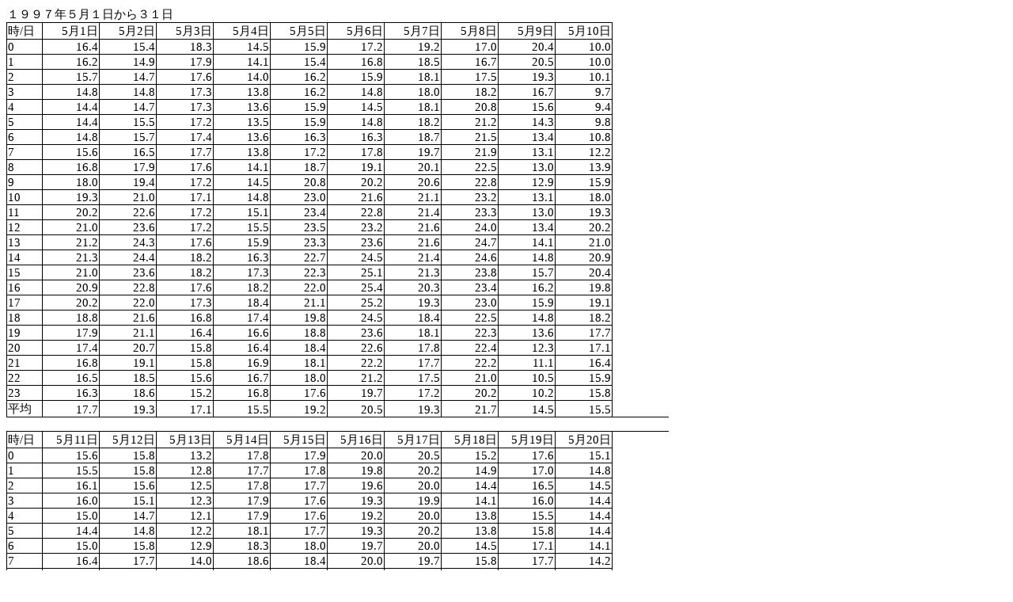

--- FILE ---
content_type: text/html
request_url: https://dappe.com/ondo/9705.htm
body_size: 91129
content:
<?xml version="1.0" encoding="Shift_JIS"?>
<!DOCTYPE HTML PUBLIC "-//W3C//DTD HTML 4.0 Transitional//EN">
<html xmlns:o="urn:schemas-microsoft-com:office:office"
xmlns:x="urn:schemas-microsoft-com:office:excel"
xmlns="http://www.w3.org/TR/REC-html40">

<head>
<meta http-equiv="Content-Type" content="text/html; charset=Shift_JIS" />
<meta name="ProgId" content="Excel.Sheet" />
<meta name="Generator" content="JustSystems Homepage Builder Version 16.0.10.0 for Windows" />
<meta http-equiv="Content-Style-Type" content="text/css" />
<link rel="File-List" href="./9705.files/filelist.xml" />
<link rel="Edit-Time-Data" href="./9705.files/editdata.mso" />
<link rel="OLE-Object-Data" href="./9705.files/oledata.mso" />
<!--[if gte mso 9]><xml>
 <o:DocumentProperties>
  <o:Author>狩野和司</o:Author>
  <o:LastAuthor>狩野和司</o:LastAuthor>
  <o:Created>2001-01-31T10:38:16Z</o:Created>
  <o:LastSaved>2001-01-31T10:38:16Z</o:LastSaved>
  <o:Version>9.2812</o:Version>
 </o:DocumentProperties>
 <o:OfficeDocumentSettings>
  <o:DownloadComponents/>
  <o:LocationOfComponents HRef="file:Q:\msowc.cab"/>
 </o:OfficeDocumentSettings>
</xml><![endif]-->
<style>
<!--table
	{mso-displayed-decimal-separator:"\.";
	mso-displayed-thousand-separator:"\,";}
@page
	{margin:.98in .79in .98in .79in;
	mso-header-margin:.51in;
	mso-footer-margin:.51in;}
tr
	{mso-height-source:auto;
	mso-ruby-visibility:none;}
col
	{mso-width-source:auto;
	mso-ruby-visibility:none;}
br
	{mso-data-placement:same-cell;}
.style0
	{
	mso-number-format:General;
	text-align:general;
	vertical-align:bottom;
	white-space:nowrap;
	mso-rotate:0;
	mso-background-source:auto;
	mso-pattern:auto;
	color:windowtext;
	font-size:11.0pt;
	font-weight:400;
	font-style:normal;
	text-decoration:none;
	font-family:"ＭＳ Ｐゴシック";
	mso-generic-font-family:auto;
	mso-font-charset:128;
	border:none;
	mso-protection:locked visible;
	mso-style-name:標準;
	mso-style-id:0;
}
td
	{
	mso-style-parent:style0;
	padding-top:1px;
	padding-right:1px;
	padding-left:1px;
	mso-ignore:padding;
	color:windowtext;
	font-size:11.0pt;
	font-weight:400;
	font-style:normal;
	text-decoration:none;
	font-family:"ＭＳ Ｐゴシック";
	mso-generic-font-family:auto;
	mso-font-charset:128;
	mso-number-format:General;
	text-align:general;
	vertical-align:bottom;
	border:none;
	mso-background-source:auto;
	mso-pattern:auto;
	mso-protection:locked visible;
	white-space:nowrap;
	mso-rotate:0;
}
.xl24
	{
	mso-style-parent:style0;
	mso-number-format:"\@";
	text-align:left;
}
.xl25
	{
	mso-style-parent:style0;
	mso-number-format:"\@";
	text-align:left;
	border:.5pt solid windowtext;
}
.xl26
	{
	mso-style-parent:style0;
	mso-number-format:"m\0022月\0022d\0022日\0022";
	border:.5pt solid windowtext;
}
.xl27
	{
	mso-style-parent:style0;
	mso-number-format:"0\.0";
	border:.5pt solid windowtext;
}
ruby
	{
	ruby-align:left;
}
rt
	{
	color:windowtext;
	font-size:6.0pt;
	font-weight:400;
	font-style:normal;
	text-decoration:none;
	font-family:"ＭＳ Ｐゴシック", monospace;
	mso-font-charset:128;
	mso-char-type:katakana;
	display:none;
}
-->
</style>
<!--[if gte mso 9]><xml>
 <x:ExcelWorkbook>
  <x:ExcelWorksheets>
   <x:ExcelWorksheet>
    <x:Name>9705A</x:Name>
    <x:WorksheetOptions>
     <x:DefaultRowHeight>270</x:DefaultRowHeight>
     <x:Zoom>75</x:Zoom>
     <x:Selected/>
     <x:ProtectContents>False</x:ProtectContents>
     <x:ProtectObjects>False</x:ProtectObjects>
     <x:ProtectScenarios>False</x:ProtectScenarios>
    </x:WorksheetOptions>
   </x:ExcelWorksheet>
  </x:ExcelWorksheets>
  <x:WindowHeight>6750</x:WindowHeight>
  <x:WindowWidth>11715</x:WindowWidth>
  <x:WindowTopX>120</x:WindowTopX>
  <x:WindowTopY>105</x:WindowTopY>
  <x:ProtectStructure>False</x:ProtectStructure>
  <x:ProtectWindows>False</x:ProtectWindows>
 </x:ExcelWorkbook>
</xml><![endif]-->
<title>JA水郷つくばパソコン研究会・温度データ・田伏</title>
</head>
<body link="blue" vlink="purple">
<table x:str border="0" cellpadding="0" cellspacing="0" width="837" style="border-collapse:
 collapse;table-layout:fixed;width:628pt">
  <col class="xl24" width="45" style="mso-width-source:userset;mso-width-alt:1440;
 width:34pt" />
  <col width="72" span="11" style="width:54pt" />
  <tr height="18" style="height:13.5pt">
    <td height="18" class="xl24" colspan="3" width="189" style="height:13.5pt;mso-ignore:
  colspan;width:142pt">１９９７<ruby>年<span style='display:none'><rt>ネン</rt></span></ruby>５<ruby>月<span
  style='display:none'><rt>ガツ</rt></span></ruby>１<ruby>日<span style='display:
  none'><rt>ニチ</rt></span></ruby>から３１<ruby>日<span style='display:none'><rt>ニチ</rt></span></ruby></td>
    <td width="72" style="width:54pt"></td>
    <td width="72" style="width:54pt"></td>
    <td width="72" style="width:54pt"></td>
    <td width="72" style="width:54pt"></td>
    <td width="72" style="width:54pt"></td>
    <td width="72" style="width:54pt"></td>
    <td width="72" style="width:54pt"></td>
    <td width="72" style="width:54pt"></td>
    <td width="72" style="width:54pt"></td>
  </tr><tr height="18" style="height:13.5pt">
    <td height="18" class="xl25" style="height:13.5pt">時/日</td>
    <td class="xl26" align="right" style="border-left:none" x:num="37012">5月1日</td>
    <td class="xl26" align="right" style="border-left:none" x:num="37013">5月2日</td>
    <td class="xl26" align="right" style="border-left:none" x:num="37014">5月3日</td>
    <td class="xl26" align="right" style="border-left:none" x:num="37015">5月4日</td>
    <td class="xl26" align="right" style="border-left:none" x:num="37016">5月5日</td>
    <td class="xl26" align="right" style="border-left:none" x:num="37017">5月6日</td>
    <td class="xl26" align="right" style="border-left:none" x:num="37018">5月7日</td>
    <td class="xl26" align="right" style="border-left:none" x:num="37019">5月8日</td>
    <td class="xl26" align="right" style="border-left:none" x:num="37020">5月9日</td>
    <td class="xl26" align="right" style="border-left:none" x:num="37021">5月10日</td>
    <td></td>
 </tr><tr height="18" style="height:13.5pt">
    <td height="18" class="xl25" style="height:13.5pt;border-top:none" x:num>0</td>
    <td class="xl27" align="right" style="border-top:none;border-left:none" x:num>16.4</td>
    <td class="xl27" align="right" style="border-top:none;border-left:none" x:num>15.4</td>
    <td class="xl27" align="right" style="border-top:none;border-left:none" x:num>18.3</td>
    <td class="xl27" align="right" style="border-top:none;border-left:none" x:num>14.5</td>
    <td class="xl27" align="right" style="border-top:none;border-left:none" x:num>15.9</td>
    <td class="xl27" align="right" style="border-top:none;border-left:none" x:num>17.2</td>
    <td class="xl27" align="right" style="border-top:none;border-left:none" x:num>19.2</td>
    <td class="xl27" align="right" style="border-top:none;border-left:none" x:num>17.0</td>
    <td class="xl27" align="right" style="border-top:none;border-left:none" x:num>20.4</td>
    <td class="xl27" align="right" style="border-top:none;border-left:none" x:num>10.0</td>
    <td></td>
 </tr><tr height="18" style="height:13.5pt">
    <td height="18" class="xl25" style="height:13.5pt;border-top:none" x:num>1</td>
    <td class="xl27" align="right" style="border-top:none;border-left:none" x:num>16.2</td>
    <td class="xl27" align="right" style="border-top:none;border-left:none" x:num>14.9</td>
    <td class="xl27" align="right" style="border-top:none;border-left:none" x:num>17.9</td>
    <td class="xl27" align="right" style="border-top:none;border-left:none" x:num>14.1</td>
    <td class="xl27" align="right" style="border-top:none;border-left:none" x:num>15.4</td>
    <td class="xl27" align="right" style="border-top:none;border-left:none" x:num>16.8</td>
    <td class="xl27" align="right" style="border-top:none;border-left:none" x:num>18.5</td>
    <td class="xl27" align="right" style="border-top:none;border-left:none" x:num>16.7</td>
    <td class="xl27" align="right" style="border-top:none;border-left:none" x:num>20.5</td>
    <td class="xl27" align="right" style="border-top:none;border-left:none" x:num>10.0</td>
    <td></td>
 </tr><tr height="18" style="height:13.5pt">
    <td height="18" class="xl25" style="height:13.5pt;border-top:none" x:num>2</td>
    <td class="xl27" align="right" style="border-top:none;border-left:none" x:num>15.7</td>
    <td class="xl27" align="right" style="border-top:none;border-left:none" x:num>14.7</td>
    <td class="xl27" align="right" style="border-top:none;border-left:none" x:num>17.6</td>
    <td class="xl27" align="right" style="border-top:none;border-left:none" x:num>14.0</td>
    <td class="xl27" align="right" style="border-top:none;border-left:none" x:num>16.2</td>
    <td class="xl27" align="right" style="border-top:none;border-left:none" x:num>15.9</td>
    <td class="xl27" align="right" style="border-top:none;border-left:none" x:num>18.1</td>
    <td class="xl27" align="right" style="border-top:none;border-left:none" x:num>17.5</td>
    <td class="xl27" align="right" style="border-top:none;border-left:none" x:num>19.3</td>
    <td class="xl27" align="right" style="border-top:none;border-left:none" x:num>10.1</td>
    <td></td>
 </tr><tr height="18" style="height:13.5pt">
    <td height="18" class="xl25" style="height:13.5pt;border-top:none" x:num>3</td>
    <td class="xl27" align="right" style="border-top:none;border-left:none" x:num>14.8</td>
    <td class="xl27" align="right" style="border-top:none;border-left:none" x:num>14.8</td>
    <td class="xl27" align="right" style="border-top:none;border-left:none" x:num>17.3</td>
    <td class="xl27" align="right" style="border-top:none;border-left:none" x:num>13.8</td>
    <td class="xl27" align="right" style="border-top:none;border-left:none" x:num>16.2</td>
    <td class="xl27" align="right" style="border-top:none;border-left:none" x:num>14.8</td>
    <td class="xl27" align="right" style="border-top:none;border-left:none" x:num>18.0</td>
    <td class="xl27" align="right" style="border-top:none;border-left:none" x:num>18.2</td>
    <td class="xl27" align="right" style="border-top:none;border-left:none" x:num>16.7</td>
    <td class="xl27" align="right" style="border-top:none;border-left:none" x:num>9.7</td>
    <td></td>
 </tr><tr height="18" style="height:13.5pt">
    <td height="18" class="xl25" style="height:13.5pt;border-top:none" x:num>4</td>
    <td class="xl27" align="right" style="border-top:none;border-left:none" x:num>14.4</td>
    <td class="xl27" align="right" style="border-top:none;border-left:none" x:num>14.7</td>
    <td class="xl27" align="right" style="border-top:none;border-left:none" x:num>17.3</td>
    <td class="xl27" align="right" style="border-top:none;border-left:none" x:num>13.6</td>
    <td class="xl27" align="right" style="border-top:none;border-left:none" x:num>15.9</td>
    <td class="xl27" align="right" style="border-top:none;border-left:none" x:num>14.5</td>
    <td class="xl27" align="right" style="border-top:none;border-left:none" x:num>18.1</td>
    <td class="xl27" align="right" style="border-top:none;border-left:none" x:num>20.8</td>
    <td class="xl27" align="right" style="border-top:none;border-left:none" x:num>15.6</td>
    <td class="xl27" align="right" style="border-top:none;border-left:none" x:num>9.4</td>
    <td></td>
 </tr><tr height="18" style="height:13.5pt">
    <td height="18" class="xl25" style="height:13.5pt;border-top:none" x:num>5</td>
    <td class="xl27" align="right" style="border-top:none;border-left:none" x:num>14.4</td>
    <td class="xl27" align="right" style="border-top:none;border-left:none" x:num>15.5</td>
    <td class="xl27" align="right" style="border-top:none;border-left:none" x:num>17.2</td>
    <td class="xl27" align="right" style="border-top:none;border-left:none" x:num>13.5</td>
    <td class="xl27" align="right" style="border-top:none;border-left:none" x:num>15.9</td>
    <td class="xl27" align="right" style="border-top:none;border-left:none" x:num>14.8</td>
    <td class="xl27" align="right" style="border-top:none;border-left:none" x:num>18.2</td>
    <td class="xl27" align="right" style="border-top:none;border-left:none" x:num>21.2</td>
    <td class="xl27" align="right" style="border-top:none;border-left:none" x:num>14.3</td>
    <td class="xl27" align="right" style="border-top:none;border-left:none" x:num>9.8</td>
    <td></td>
 </tr><tr height="18" style="height:13.5pt">
    <td height="18" class="xl25" style="height:13.5pt;border-top:none" x:num>6</td>
    <td class="xl27" align="right" style="border-top:none;border-left:none" x:num>14.8</td>
    <td class="xl27" align="right" style="border-top:none;border-left:none" x:num>15.7</td>
    <td class="xl27" align="right" style="border-top:none;border-left:none" x:num>17.4</td>
    <td class="xl27" align="right" style="border-top:none;border-left:none" x:num>13.6</td>
    <td class="xl27" align="right" style="border-top:none;border-left:none" x:num>16.3</td>
    <td class="xl27" align="right" style="border-top:none;border-left:none" x:num>16.3</td>
    <td class="xl27" align="right" style="border-top:none;border-left:none" x:num>18.7</td>
    <td class="xl27" align="right" style="border-top:none;border-left:none" x:num>21.5</td>
    <td class="xl27" align="right" style="border-top:none;border-left:none" x:num>13.4</td>
    <td class="xl27" align="right" style="border-top:none;border-left:none" x:num>10.8</td>
    <td></td>
 </tr><tr height="18" style="height:13.5pt">
    <td height="18" class="xl25" style="height:13.5pt;border-top:none" x:num>7</td>
    <td class="xl27" align="right" style="border-top:none;border-left:none" x:num>15.6</td>
    <td class="xl27" align="right" style="border-top:none;border-left:none" x:num>16.5</td>
    <td class="xl27" align="right" style="border-top:none;border-left:none" x:num>17.7</td>
    <td class="xl27" align="right" style="border-top:none;border-left:none" x:num>13.8</td>
    <td class="xl27" align="right" style="border-top:none;border-left:none" x:num>17.2</td>
    <td class="xl27" align="right" style="border-top:none;border-left:none" x:num>17.8</td>
    <td class="xl27" align="right" style="border-top:none;border-left:none" x:num>19.7</td>
    <td class="xl27" align="right" style="border-top:none;border-left:none" x:num>21.9</td>
    <td class="xl27" align="right" style="border-top:none;border-left:none" x:num>13.1</td>
    <td class="xl27" align="right" style="border-top:none;border-left:none" x:num>12.2</td>
    <td></td>
 </tr><tr height="18" style="height:13.5pt">
    <td height="18" class="xl25" style="height:13.5pt;border-top:none" x:num>8</td>
    <td class="xl27" align="right" style="border-top:none;border-left:none" x:num>16.8</td>
    <td class="xl27" align="right" style="border-top:none;border-left:none" x:num>17.9</td>
    <td class="xl27" align="right" style="border-top:none;border-left:none" x:num>17.6</td>
    <td class="xl27" align="right" style="border-top:none;border-left:none" x:num>14.1</td>
    <td class="xl27" align="right" style="border-top:none;border-left:none" x:num>18.7</td>
    <td class="xl27" align="right" style="border-top:none;border-left:none" x:num>19.1</td>
    <td class="xl27" align="right" style="border-top:none;border-left:none" x:num>20.1</td>
    <td class="xl27" align="right" style="border-top:none;border-left:none" x:num>22.5</td>
    <td class="xl27" align="right" style="border-top:none;border-left:none" x:num>13.0</td>
    <td class="xl27" align="right" style="border-top:none;border-left:none" x:num>13.9</td>
    <td></td>
 </tr><tr height="18" style="height:13.5pt">
    <td height="18" class="xl25" style="height:13.5pt;border-top:none" x:num>9</td>
    <td class="xl27" align="right" style="border-top:none;border-left:none" x:num>18.0</td>
    <td class="xl27" align="right" style="border-top:none;border-left:none" x:num>19.4</td>
    <td class="xl27" align="right" style="border-top:none;border-left:none" x:num>17.2</td>
    <td class="xl27" align="right" style="border-top:none;border-left:none" x:num>14.5</td>
    <td class="xl27" align="right" style="border-top:none;border-left:none" x:num>20.8</td>
    <td class="xl27" align="right" style="border-top:none;border-left:none" x:num>20.2</td>
    <td class="xl27" align="right" style="border-top:none;border-left:none" x:num>20.6</td>
    <td class="xl27" align="right" style="border-top:none;border-left:none" x:num>22.8</td>
    <td class="xl27" align="right" style="border-top:none;border-left:none" x:num>12.9</td>
    <td class="xl27" align="right" style="border-top:none;border-left:none" x:num>15.9</td>
    <td></td>
 </tr><tr height="18" style="height:13.5pt">
    <td height="18" class="xl25" style="height:13.5pt;border-top:none" x:num>10</td>
    <td class="xl27" align="right" style="border-top:none;border-left:none" x:num>19.3</td>
    <td class="xl27" align="right" style="border-top:none;border-left:none" x:num>21.0</td>
    <td class="xl27" align="right" style="border-top:none;border-left:none" x:num>17.1</td>
    <td class="xl27" align="right" style="border-top:none;border-left:none" x:num>14.8</td>
    <td class="xl27" align="right" style="border-top:none;border-left:none" x:num>23.0</td>
    <td class="xl27" align="right" style="border-top:none;border-left:none" x:num>21.6</td>
    <td class="xl27" align="right" style="border-top:none;border-left:none" x:num>21.1</td>
    <td class="xl27" align="right" style="border-top:none;border-left:none" x:num>23.2</td>
    <td class="xl27" align="right" style="border-top:none;border-left:none" x:num>13.1</td>
    <td class="xl27" align="right" style="border-top:none;border-left:none" x:num>18.0</td>
    <td></td>
 </tr><tr height="18" style="height:13.5pt">
    <td height="18" class="xl25" style="height:13.5pt;border-top:none" x:num>11</td>
    <td class="xl27" align="right" style="border-top:none;border-left:none" x:num>20.2</td>
    <td class="xl27" align="right" style="border-top:none;border-left:none" x:num>22.6</td>
    <td class="xl27" align="right" style="border-top:none;border-left:none" x:num>17.2</td>
    <td class="xl27" align="right" style="border-top:none;border-left:none" x:num>15.1</td>
    <td class="xl27" align="right" style="border-top:none;border-left:none" x:num>23.4</td>
    <td class="xl27" align="right" style="border-top:none;border-left:none" x:num>22.8</td>
    <td class="xl27" align="right" style="border-top:none;border-left:none" x:num>21.4</td>
    <td class="xl27" align="right" style="border-top:none;border-left:none" x:num>23.3</td>
    <td class="xl27" align="right" style="border-top:none;border-left:none" x:num>13.0</td>
    <td class="xl27" align="right" style="border-top:none;border-left:none" x:num>19.3</td>
    <td></td>
 </tr><tr height="18" style="height:13.5pt">
    <td height="18" class="xl25" style="height:13.5pt;border-top:none" x:num>12</td>
    <td class="xl27" align="right" style="border-top:none;border-left:none" x:num>21.0</td>
    <td class="xl27" align="right" style="border-top:none;border-left:none" x:num>23.6</td>
    <td class="xl27" align="right" style="border-top:none;border-left:none" x:num>17.2</td>
    <td class="xl27" align="right" style="border-top:none;border-left:none" x:num>15.5</td>
    <td class="xl27" align="right" style="border-top:none;border-left:none" x:num>23.5</td>
    <td class="xl27" align="right" style="border-top:none;border-left:none" x:num>23.2</td>
    <td class="xl27" align="right" style="border-top:none;border-left:none" x:num>21.6</td>
    <td class="xl27" align="right" style="border-top:none;border-left:none" x:num>24.0</td>
    <td class="xl27" align="right" style="border-top:none;border-left:none" x:num>13.4</td>
    <td class="xl27" align="right" style="border-top:none;border-left:none" x:num>20.2</td>
    <td></td>
 </tr><tr height="18" style="height:13.5pt">
    <td height="18" class="xl25" style="height:13.5pt;border-top:none" x:num>13</td>
    <td class="xl27" align="right" style="border-top:none;border-left:none" x:num>21.2</td>
    <td class="xl27" align="right" style="border-top:none;border-left:none" x:num>24.3</td>
    <td class="xl27" align="right" style="border-top:none;border-left:none" x:num>17.6</td>
    <td class="xl27" align="right" style="border-top:none;border-left:none" x:num>15.9</td>
    <td class="xl27" align="right" style="border-top:none;border-left:none" x:num>23.3</td>
    <td class="xl27" align="right" style="border-top:none;border-left:none" x:num>23.6</td>
    <td class="xl27" align="right" style="border-top:none;border-left:none" x:num>21.6</td>
    <td class="xl27" align="right" style="border-top:none;border-left:none" x:num>24.7</td>
    <td class="xl27" align="right" style="border-top:none;border-left:none" x:num>14.1</td>
    <td class="xl27" align="right" style="border-top:none;border-left:none" x:num>21.0</td>
    <td></td>
 </tr><tr height="18" style="height:13.5pt">
    <td height="18" class="xl25" style="height:13.5pt;border-top:none" x:num>14</td>
    <td class="xl27" align="right" style="border-top:none;border-left:none" x:num>21.3</td>
    <td class="xl27" align="right" style="border-top:none;border-left:none" x:num>24.4</td>
    <td class="xl27" align="right" style="border-top:none;border-left:none" x:num>18.2</td>
    <td class="xl27" align="right" style="border-top:none;border-left:none" x:num>16.3</td>
    <td class="xl27" align="right" style="border-top:none;border-left:none" x:num>22.7</td>
    <td class="xl27" align="right" style="border-top:none;border-left:none" x:num>24.5</td>
    <td class="xl27" align="right" style="border-top:none;border-left:none" x:num>21.4</td>
    <td class="xl27" align="right" style="border-top:none;border-left:none" x:num>24.6</td>
    <td class="xl27" align="right" style="border-top:none;border-left:none" x:num>14.8</td>
    <td class="xl27" align="right" style="border-top:none;border-left:none" x:num>20.9</td>
    <td></td>
 </tr><tr height="18" style="height:13.5pt">
    <td height="18" class="xl25" style="height:13.5pt;border-top:none" x:num>15</td>
    <td class="xl27" align="right" style="border-top:none;border-left:none" x:num>21.0</td>
    <td class="xl27" align="right" style="border-top:none;border-left:none" x:num>23.6</td>
    <td class="xl27" align="right" style="border-top:none;border-left:none" x:num>18.2</td>
    <td class="xl27" align="right" style="border-top:none;border-left:none" x:num>17.3</td>
    <td class="xl27" align="right" style="border-top:none;border-left:none" x:num>22.3</td>
    <td class="xl27" align="right" style="border-top:none;border-left:none" x:num>25.1</td>
    <td class="xl27" align="right" style="border-top:none;border-left:none" x:num>21.3</td>
    <td class="xl27" align="right" style="border-top:none;border-left:none" x:num>23.8</td>
    <td class="xl27" align="right" style="border-top:none;border-left:none" x:num>15.7</td>
    <td class="xl27" align="right" style="border-top:none;border-left:none" x:num>20.4</td>
    <td></td>
 </tr><tr height="18" style="height:13.5pt">
    <td height="18" class="xl25" style="height:13.5pt;border-top:none" x:num>16</td>
    <td class="xl27" align="right" style="border-top:none;border-left:none" x:num>20.9</td>
    <td class="xl27" align="right" style="border-top:none;border-left:none" x:num>22.8</td>
    <td class="xl27" align="right" style="border-top:none;border-left:none" x:num>17.6</td>
    <td class="xl27" align="right" style="border-top:none;border-left:none" x:num>18.2</td>
    <td class="xl27" align="right" style="border-top:none;border-left:none" x:num>22.0</td>
    <td class="xl27" align="right" style="border-top:none;border-left:none" x:num>25.4</td>
    <td class="xl27" align="right" style="border-top:none;border-left:none" x:num>20.3</td>
    <td class="xl27" align="right" style="border-top:none;border-left:none" x:num>23.4</td>
    <td class="xl27" align="right" style="border-top:none;border-left:none" x:num>16.2</td>
    <td class="xl27" align="right" style="border-top:none;border-left:none" x:num>19.8</td>
    <td></td>
 </tr><tr height="18" style="height:13.5pt">
    <td height="18" class="xl25" style="height:13.5pt;border-top:none" x:num>17</td>
    <td class="xl27" align="right" style="border-top:none;border-left:none" x:num>20.2</td>
    <td class="xl27" align="right" style="border-top:none;border-left:none" x:num>22.0</td>
    <td class="xl27" align="right" style="border-top:none;border-left:none" x:num>17.3</td>
    <td class="xl27" align="right" style="border-top:none;border-left:none" x:num>18.4</td>
    <td class="xl27" align="right" style="border-top:none;border-left:none" x:num>21.1</td>
    <td class="xl27" align="right" style="border-top:none;border-left:none" x:num>25.2</td>
    <td class="xl27" align="right" style="border-top:none;border-left:none" x:num>19.3</td>
    <td class="xl27" align="right" style="border-top:none;border-left:none" x:num>23.0</td>
    <td class="xl27" align="right" style="border-top:none;border-left:none" x:num>15.9</td>
    <td class="xl27" align="right" style="border-top:none;border-left:none" x:num>19.1</td>
    <td></td>
 </tr><tr height="18" style="height:13.5pt">
    <td height="18" class="xl25" style="height:13.5pt;border-top:none" x:num>18</td>
    <td class="xl27" align="right" style="border-top:none;border-left:none" x:num>18.8</td>
    <td class="xl27" align="right" style="border-top:none;border-left:none" x:num>21.6</td>
    <td class="xl27" align="right" style="border-top:none;border-left:none" x:num>16.8</td>
    <td class="xl27" align="right" style="border-top:none;border-left:none" x:num>17.4</td>
    <td class="xl27" align="right" style="border-top:none;border-left:none" x:num>19.8</td>
    <td class="xl27" align="right" style="border-top:none;border-left:none" x:num>24.5</td>
    <td class="xl27" align="right" style="border-top:none;border-left:none" x:num>18.4</td>
    <td class="xl27" align="right" style="border-top:none;border-left:none" x:num>22.5</td>
    <td class="xl27" align="right" style="border-top:none;border-left:none" x:num>14.8</td>
    <td class="xl27" align="right" style="border-top:none;border-left:none" x:num>18.2</td>
    <td></td>
 </tr><tr height="18" style="height:13.5pt">
    <td height="18" class="xl25" style="height:13.5pt;border-top:none" x:num>19</td>
    <td class="xl27" align="right" style="border-top:none;border-left:none" x:num>17.9</td>
    <td class="xl27" align="right" style="border-top:none;border-left:none" x:num>21.1</td>
    <td class="xl27" align="right" style="border-top:none;border-left:none" x:num>16.4</td>
    <td class="xl27" align="right" style="border-top:none;border-left:none" x:num>16.6</td>
    <td class="xl27" align="right" style="border-top:none;border-left:none" x:num>18.8</td>
    <td class="xl27" align="right" style="border-top:none;border-left:none" x:num>23.6</td>
    <td class="xl27" align="right" style="border-top:none;border-left:none" x:num>18.1</td>
    <td class="xl27" align="right" style="border-top:none;border-left:none" x:num>22.3</td>
    <td class="xl27" align="right" style="border-top:none;border-left:none" x:num>13.6</td>
    <td class="xl27" align="right" style="border-top:none;border-left:none" x:num>17.7</td>
    <td></td>
 </tr><tr height="18" style="height:13.5pt">
    <td height="18" class="xl25" style="height:13.5pt;border-top:none" x:num>20</td>
    <td class="xl27" align="right" style="border-top:none;border-left:none" x:num>17.4</td>
    <td class="xl27" align="right" style="border-top:none;border-left:none" x:num>20.7</td>
    <td class="xl27" align="right" style="border-top:none;border-left:none" x:num>15.8</td>
    <td class="xl27" align="right" style="border-top:none;border-left:none" x:num>16.4</td>
    <td class="xl27" align="right" style="border-top:none;border-left:none" x:num>18.4</td>
    <td class="xl27" align="right" style="border-top:none;border-left:none" x:num>22.6</td>
    <td class="xl27" align="right" style="border-top:none;border-left:none" x:num>17.8</td>
    <td class="xl27" align="right" style="border-top:none;border-left:none" x:num>22.4</td>
    <td class="xl27" align="right" style="border-top:none;border-left:none" x:num>12.3</td>
    <td class="xl27" align="right" style="border-top:none;border-left:none" x:num>17.1</td>
    <td></td>
 </tr><tr height="18" style="height:13.5pt">
    <td height="18" class="xl25" style="height:13.5pt;border-top:none" x:num>21</td>
    <td class="xl27" align="right" style="border-top:none;border-left:none" x:num>16.8</td>
    <td class="xl27" align="right" style="border-top:none;border-left:none" x:num>19.1</td>
    <td class="xl27" align="right" style="border-top:none;border-left:none" x:num>15.8</td>
    <td class="xl27" align="right" style="border-top:none;border-left:none" x:num>16.9</td>
    <td class="xl27" align="right" style="border-top:none;border-left:none" x:num>18.1</td>
    <td class="xl27" align="right" style="border-top:none;border-left:none" x:num>22.2</td>
    <td class="xl27" align="right" style="border-top:none;border-left:none" x:num>17.7</td>
    <td class="xl27" align="right" style="border-top:none;border-left:none" x:num>22.2</td>
    <td class="xl27" align="right" style="border-top:none;border-left:none" x:num>11.1</td>
    <td class="xl27" align="right" style="border-top:none;border-left:none" x:num>16.4</td>
    <td></td>
 </tr><tr height="18" style="height:13.5pt">
    <td height="18" class="xl25" style="height:13.5pt;border-top:none" x:num>22</td>
    <td class="xl27" align="right" style="border-top:none;border-left:none" x:num>16.5</td>
    <td class="xl27" align="right" style="border-top:none;border-left:none" x:num>18.5</td>
    <td class="xl27" align="right" style="border-top:none;border-left:none" x:num>15.6</td>
    <td class="xl27" align="right" style="border-top:none;border-left:none" x:num>16.7</td>
    <td class="xl27" align="right" style="border-top:none;border-left:none" x:num>18.0</td>
    <td class="xl27" align="right" style="border-top:none;border-left:none" x:num>21.2</td>
    <td class="xl27" align="right" style="border-top:none;border-left:none" x:num>17.5</td>
    <td class="xl27" align="right" style="border-top:none;border-left:none" x:num>21.0</td>
    <td class="xl27" align="right" style="border-top:none;border-left:none" x:num>10.5</td>
    <td class="xl27" align="right" style="border-top:none;border-left:none" x:num>15.9</td>
    <td></td>
 </tr><tr height="18" style="height:13.5pt">
    <td height="18" class="xl25" style="height:13.5pt;border-top:none" x:num>23</td>
    <td class="xl27" align="right" style="border-top:none;border-left:none" x:num>16.3</td>
    <td class="xl27" align="right" style="border-top:none;border-left:none" x:num>18.6</td>
    <td class="xl27" align="right" style="border-top:none;border-left:none" x:num>15.2</td>
    <td class="xl27" align="right" style="border-top:none;border-left:none" x:num>16.8</td>
    <td class="xl27" align="right" style="border-top:none;border-left:none" x:num>17.6</td>
    <td class="xl27" align="right" style="border-top:none;border-left:none" x:num>19.7</td>
    <td class="xl27" align="right" style="border-top:none;border-left:none" x:num>17.2</td>
    <td class="xl27" align="right" style="border-top:none;border-left:none" x:num>20.2</td>
    <td class="xl27" align="right" style="border-top:none;border-left:none" x:num>10.2</td>
    <td class="xl27" align="right" style="border-top:none;border-left:none" x:num>15.8</td>
    <td></td>
 </tr><tr height="18" style="height:13.5pt">
    <td height="18" class="xl25" style="height:13.5pt;border-top:none">平均</td>
    <td class="xl27" align="right" style="border-top:none;border-left:none" x:num>17.7</td>
    <td class="xl27" align="right" style="border-top:none;border-left:none" x:num>19.3</td>
    <td class="xl27" align="right" style="border-top:none;border-left:none" x:num>17.1</td>
    <td class="xl27" align="right" style="border-top:none;border-left:none" x:num>15.5</td>
    <td class="xl27" align="right" style="border-top:none;border-left:none" x:num>19.2</td>
    <td class="xl27" align="right" style="border-top:none;border-left:none" x:num>20.5</td>
    <td class="xl27" align="right" style="border-top:none;border-left:none" x:num>19.3</td>
    <td class="xl27" align="right" style="border-top:none;border-left:none" x:num>21.7</td>
    <td class="xl27" align="right" style="border-top:none;border-left:none" x:num>14.5</td>
    <td class="xl27" align="right" style="border-top:none;border-left:none" x:num>15.5</td>
    <td></td>
 </tr><tr height="18" style="height:13.5pt">
    <td height="18" class="xl24" style="height:13.5pt"></td>
    <td colspan="11" style="mso-ignore:colspan"></td>
  </tr><tr height="18" style="height:13.5pt">
    <td height="18" class="xl25" style="height:13.5pt">時/日</td>
    <td class="xl26" align="right" style="border-left:none" x:num="37022">5月11日</td>
    <td class="xl26" align="right" style="border-left:none" x:num="37023">5月12日</td>
    <td class="xl26" align="right" style="border-left:none" x:num="37024">5月13日</td>
    <td class="xl26" align="right" style="border-left:none" x:num="37025">5月14日</td>
    <td class="xl26" align="right" style="border-left:none" x:num="37026">5月15日</td>
    <td class="xl26" align="right" style="border-left:none" x:num="37027">5月16日</td>
    <td class="xl26" align="right" style="border-left:none" x:num="37028">5月17日</td>
    <td class="xl26" align="right" style="border-left:none" x:num="37029">5月18日</td>
    <td class="xl26" align="right" style="border-left:none" x:num="37030">5月19日</td>
    <td class="xl26" align="right" style="border-left:none" x:num="37031">5月20日</td>
    <td></td>
 </tr><tr height="18" style="height:13.5pt">
    <td height="18" class="xl25" style="height:13.5pt;border-top:none" x:num>0</td>
    <td class="xl27" align="right" style="border-top:none;border-left:none" x:num>15.6</td>
    <td class="xl27" align="right" style="border-top:none;border-left:none" x:num>15.8</td>
    <td class="xl27" align="right" style="border-top:none;border-left:none" x:num>13.2</td>
    <td class="xl27" align="right" style="border-top:none;border-left:none" x:num>17.8</td>
    <td class="xl27" align="right" style="border-top:none;border-left:none" x:num>17.9</td>
    <td class="xl27" align="right" style="border-top:none;border-left:none" x:num>20.0</td>
    <td class="xl27" align="right" style="border-top:none;border-left:none" x:num>20.5</td>
    <td class="xl27" align="right" style="border-top:none;border-left:none" x:num>15.2</td>
    <td class="xl27" align="right" style="border-top:none;border-left:none" x:num>17.6</td>
    <td class="xl27" align="right" style="border-top:none;border-left:none" x:num>15.1</td>
    <td></td>
 </tr><tr height="18" style="height:13.5pt">
    <td height="18" class="xl25" style="height:13.5pt;border-top:none" x:num>1</td>
    <td class="xl27" align="right" style="border-top:none;border-left:none" x:num>15.5</td>
    <td class="xl27" align="right" style="border-top:none;border-left:none" x:num>15.8</td>
    <td class="xl27" align="right" style="border-top:none;border-left:none" x:num>12.8</td>
    <td class="xl27" align="right" style="border-top:none;border-left:none" x:num>17.7</td>
    <td class="xl27" align="right" style="border-top:none;border-left:none" x:num>17.8</td>
    <td class="xl27" align="right" style="border-top:none;border-left:none" x:num>19.8</td>
    <td class="xl27" align="right" style="border-top:none;border-left:none" x:num>20.2</td>
    <td class="xl27" align="right" style="border-top:none;border-left:none" x:num>14.9</td>
    <td class="xl27" align="right" style="border-top:none;border-left:none" x:num>17.0</td>
    <td class="xl27" align="right" style="border-top:none;border-left:none" x:num>14.8</td>
    <td></td>
 </tr><tr height="18" style="height:13.5pt">
    <td height="18" class="xl25" style="height:13.5pt;border-top:none" x:num>2</td>
    <td class="xl27" align="right" style="border-top:none;border-left:none" x:num>16.1</td>
    <td class="xl27" align="right" style="border-top:none;border-left:none" x:num>15.6</td>
    <td class="xl27" align="right" style="border-top:none;border-left:none" x:num>12.5</td>
    <td class="xl27" align="right" style="border-top:none;border-left:none" x:num>17.8</td>
    <td class="xl27" align="right" style="border-top:none;border-left:none" x:num>17.7</td>
    <td class="xl27" align="right" style="border-top:none;border-left:none" x:num>19.6</td>
    <td class="xl27" align="right" style="border-top:none;border-left:none" x:num>20.0</td>
    <td class="xl27" align="right" style="border-top:none;border-left:none" x:num>14.4</td>
    <td class="xl27" align="right" style="border-top:none;border-left:none" x:num>16.5</td>
    <td class="xl27" align="right" style="border-top:none;border-left:none" x:num>14.5</td>
    <td></td>
 </tr><tr height="18" style="height:13.5pt">
    <td height="18" class="xl25" style="height:13.5pt;border-top:none" x:num>3</td>
    <td class="xl27" align="right" style="border-top:none;border-left:none" x:num>16.0</td>
    <td class="xl27" align="right" style="border-top:none;border-left:none" x:num>15.1</td>
    <td class="xl27" align="right" style="border-top:none;border-left:none" x:num>12.3</td>
    <td class="xl27" align="right" style="border-top:none;border-left:none" x:num>17.9</td>
    <td class="xl27" align="right" style="border-top:none;border-left:none" x:num>17.6</td>
    <td class="xl27" align="right" style="border-top:none;border-left:none" x:num>19.3</td>
    <td class="xl27" align="right" style="border-top:none;border-left:none" x:num>19.9</td>
    <td class="xl27" align="right" style="border-top:none;border-left:none" x:num>14.1</td>
    <td class="xl27" align="right" style="border-top:none;border-left:none" x:num>16.0</td>
    <td class="xl27" align="right" style="border-top:none;border-left:none" x:num>14.4</td>
    <td></td>
 </tr><tr height="18" style="height:13.5pt">
    <td height="18" class="xl25" style="height:13.5pt;border-top:none" x:num>4</td>
    <td class="xl27" align="right" style="border-top:none;border-left:none" x:num>15.0</td>
    <td class="xl27" align="right" style="border-top:none;border-left:none" x:num>14.7</td>
    <td class="xl27" align="right" style="border-top:none;border-left:none" x:num>12.1</td>
    <td class="xl27" align="right" style="border-top:none;border-left:none" x:num>17.9</td>
    <td class="xl27" align="right" style="border-top:none;border-left:none" x:num>17.6</td>
    <td class="xl27" align="right" style="border-top:none;border-left:none" x:num>19.2</td>
    <td class="xl27" align="right" style="border-top:none;border-left:none" x:num>20.0</td>
    <td class="xl27" align="right" style="border-top:none;border-left:none" x:num>13.8</td>
    <td class="xl27" align="right" style="border-top:none;border-left:none" x:num>15.5</td>
    <td class="xl27" align="right" style="border-top:none;border-left:none" x:num>14.4</td>
    <td></td>
 </tr><tr height="18" style="height:13.5pt">
    <td height="18" class="xl25" style="height:13.5pt;border-top:none" x:num>5</td>
    <td class="xl27" align="right" style="border-top:none;border-left:none" x:num>14.4</td>
    <td class="xl27" align="right" style="border-top:none;border-left:none" x:num>14.8</td>
    <td class="xl27" align="right" style="border-top:none;border-left:none" x:num>12.2</td>
    <td class="xl27" align="right" style="border-top:none;border-left:none" x:num>18.1</td>
    <td class="xl27" align="right" style="border-top:none;border-left:none" x:num>17.7</td>
    <td class="xl27" align="right" style="border-top:none;border-left:none" x:num>19.3</td>
    <td class="xl27" align="right" style="border-top:none;border-left:none" x:num>20.2</td>
    <td class="xl27" align="right" style="border-top:none;border-left:none" x:num>13.8</td>
    <td class="xl27" align="right" style="border-top:none;border-left:none" x:num>15.8</td>
    <td class="xl27" align="right" style="border-top:none;border-left:none" x:num>14.4</td>
    <td></td>
 </tr><tr height="18" style="height:13.5pt">
    <td height="18" class="xl25" style="height:13.5pt;border-top:none" x:num>6</td>
    <td class="xl27" align="right" style="border-top:none;border-left:none" x:num>15.0</td>
    <td class="xl27" align="right" style="border-top:none;border-left:none" x:num>15.8</td>
    <td class="xl27" align="right" style="border-top:none;border-left:none" x:num>12.9</td>
    <td class="xl27" align="right" style="border-top:none;border-left:none" x:num>18.3</td>
    <td class="xl27" align="right" style="border-top:none;border-left:none" x:num>18.0</td>
    <td class="xl27" align="right" style="border-top:none;border-left:none" x:num>19.7</td>
    <td class="xl27" align="right" style="border-top:none;border-left:none" x:num>20.0</td>
    <td class="xl27" align="right" style="border-top:none;border-left:none" x:num>14.5</td>
    <td class="xl27" align="right" style="border-top:none;border-left:none" x:num>17.1</td>
    <td class="xl27" align="right" style="border-top:none;border-left:none" x:num>14.1</td>
    <td></td>
 </tr><tr height="18" style="height:13.5pt">
    <td height="18" class="xl25" style="height:13.5pt;border-top:none" x:num>7</td>
    <td class="xl27" align="right" style="border-top:none;border-left:none" x:num>16.4</td>
    <td class="xl27" align="right" style="border-top:none;border-left:none" x:num>17.7</td>
    <td class="xl27" align="right" style="border-top:none;border-left:none" x:num>14.0</td>
    <td class="xl27" align="right" style="border-top:none;border-left:none" x:num>18.6</td>
    <td class="xl27" align="right" style="border-top:none;border-left:none" x:num>18.4</td>
    <td class="xl27" align="right" style="border-top:none;border-left:none" x:num>20.0</td>
    <td class="xl27" align="right" style="border-top:none;border-left:none" x:num>19.7</td>
    <td class="xl27" align="right" style="border-top:none;border-left:none" x:num>15.8</td>
    <td class="xl27" align="right" style="border-top:none;border-left:none" x:num>17.7</td>
    <td class="xl27" align="right" style="border-top:none;border-left:none" x:num>14.2</td>
    <td></td>
 </tr><tr height="18" style="height:13.5pt">
    <td height="18" class="xl25" style="height:13.5pt;border-top:none" x:num>8</td>
    <td class="xl27" align="right" style="border-top:none;border-left:none" x:num>17.9</td>
    <td class="xl27" align="right" style="border-top:none;border-left:none" x:num>18.7</td>
    <td class="xl27" align="right" style="border-top:none;border-left:none" x:num>15.3</td>
    <td class="xl27" align="right" style="border-top:none;border-left:none" x:num>18.5</td>
    <td class="xl27" align="right" style="border-top:none;border-left:none" x:num>19.0</td>
    <td class="xl27" align="right" style="border-top:none;border-left:none" x:num>20.7</td>
    <td class="xl27" align="right" style="border-top:none;border-left:none" x:num>19.7</td>
    <td class="xl27" align="right" style="border-top:none;border-left:none" x:num>16.9</td>
    <td class="xl27" align="right" style="border-top:none;border-left:none" x:num>18.2</td>
    <td class="xl27" align="right" style="border-top:none;border-left:none" x:num>14.2</td>
    <td></td>
 </tr><tr height="18" style="height:13.5pt">
    <td height="18" class="xl25" style="height:13.5pt;border-top:none" x:num>9</td>
    <td class="xl27" align="right" style="border-top:none;border-left:none" x:num>19.7</td>
    <td class="xl27" align="right" style="border-top:none;border-left:none" x:num>19.3</td>
    <td class="xl27" align="right" style="border-top:none;border-left:none" x:num>16.8</td>
    <td class="xl27" align="right" style="border-top:none;border-left:none" x:num>17.8</td>
    <td class="xl27" align="right" style="border-top:none;border-left:none" x:num>19.1</td>
    <td class="xl27" align="right" style="border-top:none;border-left:none" x:num>21.9</td>
    <td class="xl27" align="right" style="border-top:none;border-left:none" x:num>20.3</td>
    <td class="xl27" align="right" style="border-top:none;border-left:none" x:num>18.6</td>
    <td class="xl27" align="right" style="border-top:none;border-left:none" x:num>19.2</td>
    <td class="xl27" align="right" style="border-top:none;border-left:none" x:num>14.4</td>
    <td></td>
 </tr><tr height="18" style="height:13.5pt">
    <td height="18" class="xl25" style="height:13.5pt;border-top:none" x:num>10</td>
    <td class="xl27" align="right" style="border-top:none;border-left:none" x:num>21.1</td>
    <td class="xl27" align="right" style="border-top:none;border-left:none" x:num>20.2</td>
    <td class="xl27" align="right" style="border-top:none;border-left:none" x:num>18.0</td>
    <td class="xl27" align="right" style="border-top:none;border-left:none" x:num>17.5</td>
    <td class="xl27" align="right" style="border-top:none;border-left:none" x:num>19.6</td>
    <td class="xl27" align="right" style="border-top:none;border-left:none" x:num>23.5</td>
    <td class="xl27" align="right" style="border-top:none;border-left:none" x:num>21.2</td>
    <td class="xl27" align="right" style="border-top:none;border-left:none" x:num>19.6</td>
    <td class="xl27" align="right" style="border-top:none;border-left:none" x:num>19.8</td>
    <td class="xl27" align="right" style="border-top:none;border-left:none" x:num>14.8</td>
    <td></td>
 </tr><tr height="18" style="height:13.5pt">
    <td height="18" class="xl25" style="height:13.5pt;border-top:none" x:num>11</td>
    <td class="xl27" align="right" style="border-top:none;border-left:none" x:num>22.2</td>
    <td class="xl27" align="right" style="border-top:none;border-left:none" x:num>20.8</td>
    <td class="xl27" align="right" style="border-top:none;border-left:none" x:num>18.9</td>
    <td class="xl27" align="right" style="border-top:none;border-left:none" x:num>17.7</td>
    <td class="xl27" align="right" style="border-top:none;border-left:none" x:num>19.8</td>
    <td class="xl27" align="right" style="border-top:none;border-left:none" x:num>24.3</td>
    <td class="xl27" align="right" style="border-top:none;border-left:none" x:num>21.6</td>
    <td class="xl27" align="right" style="border-top:none;border-left:none" x:num>21.3</td>
    <td class="xl27" align="right" style="border-top:none;border-left:none" x:num>20.1</td>
    <td class="xl27" align="right" style="border-top:none;border-left:none" x:num>14.4</td>
    <td></td>
 </tr><tr height="18" style="height:13.5pt">
    <td height="18" class="xl25" style="height:13.5pt;border-top:none" x:num>12</td>
    <td class="xl27" align="right" style="border-top:none;border-left:none" x:num>22.7</td>
    <td class="xl27" align="right" style="border-top:none;border-left:none" x:num>21.0</td>
    <td class="xl27" align="right" style="border-top:none;border-left:none" x:num>19.3</td>
    <td class="xl27" align="right" style="border-top:none;border-left:none" x:num>17.8</td>
    <td class="xl27" align="right" style="border-top:none;border-left:none" x:num>20.2</td>
    <td class="xl27" align="right" style="border-top:none;border-left:none" x:num>25.0</td>
    <td class="xl27" align="right" style="border-top:none;border-left:none" x:num>22.2</td>
    <td class="xl27" align="right" style="border-top:none;border-left:none" x:num>22.2</td>
    <td class="xl27" align="right" style="border-top:none;border-left:none" x:num>20.0</td>
    <td class="xl27" align="right" style="border-top:none;border-left:none" x:num>14.4</td>
    <td></td>
 </tr><tr height="18" style="height:13.5pt">
    <td height="18" class="xl25" style="height:13.5pt;border-top:none" x:num>13</td>
    <td class="xl27" align="right" style="border-top:none;border-left:none" x:num>22.7</td>
    <td class="xl27" align="right" style="border-top:none;border-left:none" x:num>20.7</td>
    <td class="xl27" align="right" style="border-top:none;border-left:none" x:num>19.9</td>
    <td class="xl27" align="right" style="border-top:none;border-left:none" x:num>18.2</td>
    <td class="xl27" align="right" style="border-top:none;border-left:none" x:num>20.1</td>
    <td class="xl27" align="right" style="border-top:none;border-left:none" x:num>25.4</td>
    <td class="xl27" align="right" style="border-top:none;border-left:none" x:num>22.1</td>
    <td class="xl27" align="right" style="border-top:none;border-left:none" x:num>22.6</td>
    <td class="xl27" align="right" style="border-top:none;border-left:none" x:num>19.7</td>
    <td class="xl27" align="right" style="border-top:none;border-left:none" x:num>14.8</td>
    <td></td>
 </tr><tr height="18" style="height:13.5pt">
    <td height="18" class="xl25" style="height:13.5pt;border-top:none" x:num>14</td>
    <td class="xl27" align="right" style="border-top:none;border-left:none" x:num>22.6</td>
    <td class="xl27" align="right" style="border-top:none;border-left:none" x:num>20.3</td>
    <td class="xl27" align="right" style="border-top:none;border-left:none" x:num>20.2</td>
    <td class="xl27" align="right" style="border-top:none;border-left:none" x:num>18.3</td>
    <td class="xl27" align="right" style="border-top:none;border-left:none" x:num>20.3</td>
    <td class="xl27" align="right" style="border-top:none;border-left:none" x:num>25.8</td>
    <td class="xl27" align="right" style="border-top:none;border-left:none" x:num>21.4</td>
    <td class="xl27" align="right" style="border-top:none;border-left:none" x:num>22.7</td>
    <td class="xl27" align="right" style="border-top:none;border-left:none" x:num>19.2</td>
    <td class="xl27" align="right" style="border-top:none;border-left:none" x:num>15.3</td>
    <td></td>
 </tr><tr height="18" style="height:13.5pt">
    <td height="18" class="xl25" style="height:13.5pt;border-top:none" x:num>15</td>
    <td class="xl27" align="right" style="border-top:none;border-left:none" x:num>22.4</td>
    <td class="xl27" align="right" style="border-top:none;border-left:none" x:num>19.6</td>
    <td class="xl27" align="right" style="border-top:none;border-left:none" x:num>20.3</td>
    <td class="xl27" align="right" style="border-top:none;border-left:none" x:num>18.3</td>
    <td class="xl27" align="right" style="border-top:none;border-left:none" x:num>20.4</td>
    <td class="xl27" align="right" style="border-top:none;border-left:none" x:num>26.2</td>
    <td class="xl27" align="right" style="border-top:none;border-left:none" x:num>21.2</td>
    <td class="xl27" align="right" style="border-top:none;border-left:none" x:num>22.7</td>
    <td class="xl27" align="right" style="border-top:none;border-left:none" x:num>16.9</td>
    <td class="xl27" align="right" style="border-top:none;border-left:none" x:num>15.4</td>
    <td></td>
 </tr><tr height="18" style="height:13.5pt">
    <td height="18" class="xl25" style="height:13.5pt;border-top:none" x:num>16</td>
    <td class="xl27" align="right" style="border-top:none;border-left:none" x:num>22.2</td>
    <td class="xl27" align="right" style="border-top:none;border-left:none" x:num>18.7</td>
    <td class="xl27" align="right" style="border-top:none;border-left:none" x:num>20.0</td>
    <td class="xl27" align="right" style="border-top:none;border-left:none" x:num>18.3</td>
    <td class="xl27" align="right" style="border-top:none;border-left:none" x:num>20.5</td>
    <td class="xl27" align="right" style="border-top:none;border-left:none" x:num>26.1</td>
    <td class="xl27" align="right" style="border-top:none;border-left:none" x:num>21.1</td>
    <td class="xl27" align="right" style="border-top:none;border-left:none" x:num>22.6</td>
    <td class="xl27" align="right" style="border-top:none;border-left:none" x:num>16.2</td>
    <td class="xl27" align="right" style="border-top:none;border-left:none" x:num>15.2</td>
    <td></td>
 </tr><tr height="18" style="height:13.5pt">
    <td height="18" class="xl25" style="height:13.5pt;border-top:none" x:num>17</td>
    <td class="xl27" align="right" style="border-top:none;border-left:none" x:num>21.6</td>
    <td class="xl27" align="right" style="border-top:none;border-left:none" x:num>17.8</td>
    <td class="xl27" align="right" style="border-top:none;border-left:none" x:num>19.4</td>
    <td class="xl27" align="right" style="border-top:none;border-left:none" x:num>18.2</td>
    <td class="xl27" align="right" style="border-top:none;border-left:none" x:num>20.7</td>
    <td class="xl27" align="right" style="border-top:none;border-left:none" x:num>25.3</td>
    <td class="xl27" align="right" style="border-top:none;border-left:none" x:num>20.5</td>
    <td class="xl27" align="right" style="border-top:none;border-left:none" x:num>21.9</td>
    <td class="xl27" align="right" style="border-top:none;border-left:none" x:num>16.2</td>
    <td class="xl27" align="right" style="border-top:none;border-left:none" x:num>14.9</td>
    <td></td>
 </tr><tr height="18" style="height:13.5pt">
    <td height="18" class="xl25" style="height:13.5pt;border-top:none" x:num>18</td>
    <td class="xl27" align="right" style="border-top:none;border-left:none" x:num>20.7</td>
    <td class="xl27" align="right" style="border-top:none;border-left:none" x:num>16.6</td>
    <td class="xl27" align="right" style="border-top:none;border-left:none" x:num>18.8</td>
    <td class="xl27" align="right" style="border-top:none;border-left:none" x:num>17.7</td>
    <td class="xl27" align="right" style="border-top:none;border-left:none" x:num>20.4</td>
    <td class="xl27" align="right" style="border-top:none;border-left:none" x:num>24.5</td>
    <td class="xl27" align="right" style="border-top:none;border-left:none" x:num>20.0</td>
    <td class="xl27" align="right" style="border-top:none;border-left:none" x:num>21.3</td>
    <td class="xl27" align="right" style="border-top:none;border-left:none" x:num>15.9</td>
    <td class="xl27" align="right" style="border-top:none;border-left:none" x:num>14.7</td>
    <td></td>
 </tr><tr height="18" style="height:13.5pt">
    <td height="18" class="xl25" style="height:13.5pt;border-top:none" x:num>19</td>
    <td class="xl27" align="right" style="border-top:none;border-left:none" x:num>19.8</td>
    <td class="xl27" align="right" style="border-top:none;border-left:none" x:num>15.7</td>
    <td class="xl27" align="right" style="border-top:none;border-left:none" x:num>18.5</td>
    <td class="xl27" align="right" style="border-top:none;border-left:none" x:num>17.3</td>
    <td class="xl27" align="right" style="border-top:none;border-left:none" x:num>20.0</td>
    <td class="xl27" align="right" style="border-top:none;border-left:none" x:num>23.6</td>
    <td class="xl27" align="right" style="border-top:none;border-left:none" x:num>19.5</td>
    <td class="xl27" align="right" style="border-top:none;border-left:none" x:num>20.7</td>
    <td class="xl27" align="right" style="border-top:none;border-left:none" x:num>16.0</td>
    <td class="xl27" align="right" style="border-top:none;border-left:none" x:num>14.4</td>
    <td></td>
 </tr><tr height="18" style="height:13.5pt">
    <td height="18" class="xl25" style="height:13.5pt;border-top:none" x:num>20</td>
    <td class="xl27" align="right" style="border-top:none;border-left:none" x:num>19.0</td>
    <td class="xl27" align="right" style="border-top:none;border-left:none" x:num>14.9</td>
    <td class="xl27" align="right" style="border-top:none;border-left:none" x:num>18.2</td>
    <td class="xl27" align="right" style="border-top:none;border-left:none" x:num>17.2</td>
    <td class="xl27" align="right" style="border-top:none;border-left:none" x:num>19.9</td>
    <td class="xl27" align="right" style="border-top:none;border-left:none" x:num>22.6</td>
    <td class="xl27" align="right" style="border-top:none;border-left:none" x:num>18.9</td>
    <td class="xl27" align="right" style="border-top:none;border-left:none" x:num>20.2</td>
    <td class="xl27" align="right" style="border-top:none;border-left:none" x:num>16.1</td>
    <td class="xl27" align="right" style="border-top:none;border-left:none" x:num>14.1</td>
    <td></td>
 </tr><tr height="18" style="height:13.5pt">
    <td height="18" class="xl25" style="height:13.5pt;border-top:none" x:num>21</td>
    <td class="xl27" align="right" style="border-top:none;border-left:none" x:num>18.1</td>
    <td class="xl27" align="right" style="border-top:none;border-left:none" x:num>14.5</td>
    <td class="xl27" align="right" style="border-top:none;border-left:none" x:num>18.1</td>
    <td class="xl27" align="right" style="border-top:none;border-left:none" x:num>17.3</td>
    <td class="xl27" align="right" style="border-top:none;border-left:none" x:num>19.9</td>
    <td class="xl27" align="right" style="border-top:none;border-left:none" x:num>21.8</td>
    <td class="xl27" align="right" style="border-top:none;border-left:none" x:num>17.8</td>
    <td class="xl27" align="right" style="border-top:none;border-left:none" x:num>19.8</td>
    <td class="xl27" align="right" style="border-top:none;border-left:none" x:num>16.1</td>
    <td class="xl27" align="right" style="border-top:none;border-left:none" x:num>14.0</td>
    <td></td>
 </tr><tr height="18" style="height:13.5pt">
    <td height="18" class="xl25" style="height:13.5pt;border-top:none" x:num>22</td>
    <td class="xl27" align="right" style="border-top:none;border-left:none" x:num>17.2</td>
    <td class="xl27" align="right" style="border-top:none;border-left:none" x:num>14.1</td>
    <td class="xl27" align="right" style="border-top:none;border-left:none" x:num>18.1</td>
    <td class="xl27" align="right" style="border-top:none;border-left:none" x:num>17.4</td>
    <td class="xl27" align="right" style="border-top:none;border-left:none" x:num>19.9</td>
    <td class="xl27" align="right" style="border-top:none;border-left:none" x:num>21.2</td>
    <td class="xl27" align="right" style="border-top:none;border-left:none" x:num>16.3</td>
    <td class="xl27" align="right" style="border-top:none;border-left:none" x:num>19.4</td>
    <td class="xl27" align="right" style="border-top:none;border-left:none" x:num>15.7</td>
    <td class="xl27" align="right" style="border-top:none;border-left:none" x:num>13.8</td>
    <td></td>
 </tr><tr height="18" style="height:13.5pt">
    <td height="18" class="xl25" style="height:13.5pt;border-top:none" x:num>23</td>
    <td class="xl27" align="right" style="border-top:none;border-left:none" x:num>16.5</td>
    <td class="xl27" align="right" style="border-top:none;border-left:none" x:num>13.6</td>
    <td class="xl27" align="right" style="border-top:none;border-left:none" x:num>18.0</td>
    <td class="xl27" align="right" style="border-top:none;border-left:none" x:num>17.6</td>
    <td class="xl27" align="right" style="border-top:none;border-left:none" x:num>20.0</td>
    <td class="xl27" align="right" style="border-top:none;border-left:none" x:num>20.9</td>
    <td class="xl27" align="right" style="border-top:none;border-left:none" x:num>15.3</td>
    <td class="xl27" align="right" style="border-top:none;border-left:none" x:num>18.8</td>
    <td class="xl27" align="right" style="border-top:none;border-left:none" x:num>15.3</td>
    <td class="xl27" align="right" style="border-top:none;border-left:none" x:num>13.6</td>
    <td></td>
 </tr><tr height="18" style="height:13.5pt">
    <td height="18" class="xl25" style="height:13.5pt;border-top:none">平均</td>
    <td class="xl27" align="right" style="border-top:none;border-left:none" x:num>18.8</td>
    <td class="xl27" align="right" style="border-top:none;border-left:none" x:num>17.2</td>
    <td class="xl27" align="right" style="border-top:none;border-left:none" x:num>16.7</td>
    <td class="xl27" align="right" style="border-top:none;border-left:none" x:num>17.9</td>
    <td class="xl27" align="right" style="border-top:none;border-left:none" x:num>19.3</td>
    <td class="xl27" align="right" style="border-top:none;border-left:none" x:num>22.3</td>
    <td class="xl27" align="right" style="border-top:none;border-left:none" x:num>20.0</td>
    <td class="xl27" align="right" style="border-top:none;border-left:none" x:num>18.6</td>
    <td class="xl27" align="right" style="border-top:none;border-left:none" x:num>17.2</td>
    <td class="xl27" align="right" style="border-top:none;border-left:none" x:num>14.5</td>
    <td></td>
 </tr><tr height="18" style="height:13.5pt">
    <td height="18" class="xl24" style="height:13.5pt"></td>
    <td colspan="11" style="mso-ignore:colspan"></td>
  </tr><tr height="18" style="height:13.5pt">
    <td height="18" class="xl25" style="height:13.5pt">時/日</td>
    <td class="xl26" align="right" style="border-left:none" x:num="37032">5月21日</td>
    <td class="xl26" align="right" style="border-left:none" x:num="37033">5月22日</td>
    <td class="xl26" align="right" style="border-left:none" x:num="37034">5月23日</td>
    <td class="xl26" align="right" style="border-left:none" x:num="37035">5月24日</td>
    <td class="xl26" align="right" style="border-left:none" x:num="37036">5月25日</td>
    <td class="xl26" align="right" style="border-left:none" x:num="37037">5月26日</td>
    <td class="xl26" align="right" style="border-left:none" x:num="37038">5月27日</td>
    <td class="xl26" align="right" style="border-left:none" x:num="37039">5月28日</td>
    <td class="xl26" align="right" style="border-left:none" x:num="37040">5月29日</td>
    <td class="xl26" align="right" style="border-left:none" x:num="37041">5月30日</td>
    <td class="xl26" align="right" style="border-left:none" x:num="37042">5月31日</td>
  </tr><tr height="18" style="height:13.5pt">
    <td height="18" class="xl25" style="height:13.5pt;border-top:none" x:num>0</td>
    <td class="xl27" align="right" style="border-top:none;border-left:none" x:num>13.7</td>
    <td class="xl27" align="right" style="border-top:none;border-left:none" x:num>13.2</td>
    <td class="xl27" align="right" style="border-top:none;border-left:none" x:num>12.9</td>
    <td class="xl27" align="right" style="border-top:none;border-left:none" x:num>14.0</td>
    <td class="xl27" align="right" style="border-top:none;border-left:none" x:num>17.7</td>
    <td class="xl27" align="right" style="border-top:none;border-left:none" x:num>15.6</td>
    <td class="xl27" align="right" style="border-top:none;border-left:none" x:num>13.1</td>
    <td class="xl27" align="right" style="border-top:none;border-left:none" x:num>13.3</td>
    <td class="xl27" align="right" style="border-top:none;border-left:none" x:num>15.5</td>
    <td class="xl27" align="right" style="border-top:none;border-left:none" x:num>17.8</td>
    <td class="xl27" align="right" style="border-top:none;border-left:none" x:num>18.9</td>
  </tr><tr height="18" style="height:13.5pt">
    <td height="18" class="xl25" style="height:13.5pt;border-top:none" x:num>1</td>
    <td class="xl27" align="right" style="border-top:none;border-left:none" x:num>13.7</td>
    <td class="xl27" align="right" style="border-top:none;border-left:none" x:num>12.8</td>
    <td class="xl27" align="right" style="border-top:none;border-left:none" x:num>12.7</td>
    <td class="xl27" align="right" style="border-top:none;border-left:none" x:num>13.9</td>
    <td class="xl27" align="right" style="border-top:none;border-left:none" x:num>17.8</td>
    <td class="xl27" align="right" style="border-top:none;border-left:none" x:num>15.2</td>
    <td class="xl27" align="right" style="border-top:none;border-left:none" x:num>13.0</td>
    <td class="xl27" align="right" style="border-top:none;border-left:none" x:num>12.9</td>
    <td class="xl27" align="right" style="border-top:none;border-left:none" x:num>15.0</td>
    <td class="xl27" align="right" style="border-top:none;border-left:none" x:num>17.3</td>
    <td class="xl27" align="right" style="border-top:none;border-left:none" x:num>18.4</td>
  </tr><tr height="18" style="height:13.5pt">
    <td height="18" class="xl25" style="height:13.5pt;border-top:none" x:num>2</td>
    <td class="xl27" align="right" style="border-top:none;border-left:none" x:num>13.6</td>
    <td class="xl27" align="right" style="border-top:none;border-left:none" x:num>12.6</td>
    <td class="xl27" align="right" style="border-top:none;border-left:none" x:num>12.6</td>
    <td class="xl27" align="right" style="border-top:none;border-left:none" x:num>14.0</td>
    <td class="xl27" align="right" style="border-top:none;border-left:none" x:num>17.8</td>
    <td class="xl27" align="right" style="border-top:none;border-left:none" x:num>15.1</td>
    <td class="xl27" align="right" style="border-top:none;border-left:none" x:num>13.0</td>
    <td class="xl27" align="right" style="border-top:none;border-left:none" x:num>13.0</td>
    <td class="xl27" align="right" style="border-top:none;border-left:none" x:num>14.6</td>
    <td class="xl27" align="right" style="border-top:none;border-left:none" x:num>16.9</td>
    <td class="xl27" align="right" style="border-top:none;border-left:none" x:num>18.1</td>
  </tr><tr height="18" style="height:13.5pt">
    <td height="18" class="xl25" style="height:13.5pt;border-top:none" x:num>3</td>
    <td class="xl27" align="right" style="border-top:none;border-left:none" x:num>13.5</td>
    <td class="xl27" align="right" style="border-top:none;border-left:none" x:num>12.4</td>
    <td class="xl27" align="right" style="border-top:none;border-left:none" x:num>12.6</td>
    <td class="xl27" align="right" style="border-top:none;border-left:none" x:num>13.6</td>
    <td class="xl27" align="right" style="border-top:none;border-left:none" x:num>17.6</td>
    <td class="xl27" align="right" style="border-top:none;border-left:none" x:num>15.1</td>
    <td class="xl27" align="right" style="border-top:none;border-left:none" x:num>13.2</td>
    <td class="xl27" align="right" style="border-top:none;border-left:none" x:num>12.3</td>
    <td class="xl27" align="right" style="border-top:none;border-left:none" x:num>14.3</td>
    <td class="xl27" align="right" style="border-top:none;border-left:none" x:num>16.6</td>
    <td class="xl27" align="right" style="border-top:none;border-left:none" x:num>17.8</td>
  </tr><tr height="18" style="height:13.5pt">
    <td height="18" class="xl25" style="height:13.5pt;border-top:none" x:num>4</td>
    <td class="xl27" align="right" style="border-top:none;border-left:none" x:num>13.7</td>
    <td class="xl27" align="right" style="border-top:none;border-left:none" x:num>12.2</td>
    <td class="xl27" align="right" style="border-top:none;border-left:none" x:num>12.6</td>
    <td class="xl27" align="right" style="border-top:none;border-left:none" x:num>13.6</td>
    <td class="xl27" align="right" style="border-top:none;border-left:none" x:num>17.6</td>
    <td class="xl27" align="right" style="border-top:none;border-left:none" x:num>14.7</td>
    <td class="xl27" align="right" style="border-top:none;border-left:none" x:num>13.2</td>
    <td class="xl27" align="right" style="border-top:none;border-left:none" x:num>11.8</td>
    <td class="xl27" align="right" style="border-top:none;border-left:none" x:num>13.8</td>
    <td class="xl27" align="right" style="border-top:none;border-left:none" x:num>16.4</td>
    <td class="xl27" align="right" style="border-top:none;border-left:none" x:num>17.4</td>
  </tr><tr height="18" style="height:13.5pt">
    <td height="18" class="xl25" style="height:13.5pt;border-top:none" x:num>5</td>
    <td class="xl27" align="right" style="border-top:none;border-left:none" x:num>14.0</td>
    <td class="xl27" align="right" style="border-top:none;border-left:none" x:num>11.8</td>
    <td class="xl27" align="right" style="border-top:none;border-left:none" x:num>12.6</td>
    <td class="xl27" align="right" style="border-top:none;border-left:none" x:num>13.7</td>
    <td class="xl27" align="right" style="border-top:none;border-left:none" x:num>17.8</td>
    <td class="xl27" align="right" style="border-top:none;border-left:none" x:num>14.9</td>
    <td class="xl27" align="right" style="border-top:none;border-left:none" x:num>13.1</td>
    <td class="xl27" align="right" style="border-top:none;border-left:none" x:num>12.5</td>
    <td class="xl27" align="right" style="border-top:none;border-left:none" x:num>14.3</td>
    <td class="xl27" align="right" style="border-top:none;border-left:none" x:num>16.6</td>
    <td class="xl27" align="right" style="border-top:none;border-left:none" x:num>17.3</td>
  </tr><tr height="18" style="height:13.5pt">
    <td height="18" class="xl25" style="height:13.5pt;border-top:none" x:num>6</td>
    <td class="xl27" align="right" style="border-top:none;border-left:none" x:num>14.5</td>
    <td class="xl27" align="right" style="border-top:none;border-left:none" x:num>11.7</td>
    <td class="xl27" align="right" style="border-top:none;border-left:none" x:num>12.9</td>
    <td class="xl27" align="right" style="border-top:none;border-left:none" x:num>13.9</td>
    <td class="xl27" align="right" style="border-top:none;border-left:none" x:num>17.7</td>
    <td class="xl27" align="right" style="border-top:none;border-left:none" x:num>15.7</td>
    <td class="xl27" align="right" style="border-top:none;border-left:none" x:num>13.2</td>
    <td class="xl27" align="right" style="border-top:none;border-left:none" x:num>13.6</td>
    <td class="xl27" align="right" style="border-top:none;border-left:none" x:num>15.8</td>
    <td class="xl27" align="right" style="border-top:none;border-left:none" x:num>17.3</td>
    <td class="xl27" align="right" style="border-top:none;border-left:none" x:num>17.6</td>
  </tr><tr height="18" style="height:13.5pt">
    <td height="18" class="xl25" style="height:13.5pt;border-top:none" x:num>7</td>
    <td class="xl27" align="right" style="border-top:none;border-left:none" x:num>15.4</td>
    <td class="xl27" align="right" style="border-top:none;border-left:none" x:num>11.8</td>
    <td class="xl27" align="right" style="border-top:none;border-left:none" x:num>13.6</td>
    <td class="xl27" align="right" style="border-top:none;border-left:none" x:num>14.3</td>
    <td class="xl27" align="right" style="border-top:none;border-left:none" x:num>17.3</td>
    <td class="xl27" align="right" style="border-top:none;border-left:none" x:num>16.5</td>
    <td class="xl27" align="right" style="border-top:none;border-left:none" x:num>13.8</td>
    <td class="xl27" align="right" style="border-top:none;border-left:none" x:num>14.7</td>
    <td class="xl27" align="right" style="border-top:none;border-left:none" x:num>17.5</td>
    <td class="xl27" align="right" style="border-top:none;border-left:none" x:num>18.5</td>
    <td class="xl27" align="right" style="border-top:none;border-left:none" x:num>18.3</td>
  </tr><tr height="18" style="height:13.5pt">
    <td height="18" class="xl25" style="height:13.5pt;border-top:none" x:num>8</td>
    <td class="xl27" align="right" style="border-top:none;border-left:none" x:num>16.7</td>
    <td class="xl27" align="right" style="border-top:none;border-left:none" x:num>12.6</td>
    <td class="xl27" align="right" style="border-top:none;border-left:none" x:num>14.4</td>
    <td class="xl27" align="right" style="border-top:none;border-left:none" x:num>15.3</td>
    <td class="xl27" align="right" style="border-top:none;border-left:none" x:num>17.0</td>
    <td class="xl27" align="right" style="border-top:none;border-left:none" x:num>17.4</td>
    <td class="xl27" align="right" style="border-top:none;border-left:none" x:num>15.5</td>
    <td class="xl27" align="right" style="border-top:none;border-left:none" x:num>16.0</td>
    <td class="xl27" align="right" style="border-top:none;border-left:none" x:num>19.0</td>
    <td class="xl27" align="right" style="border-top:none;border-left:none" x:num>20.2</td>
    <td class="xl27" align="right" style="border-top:none;border-left:none" x:num>19.3</td>
  </tr><tr height="18" style="height:13.5pt">
    <td height="18" class="xl25" style="height:13.5pt;border-top:none" x:num>9</td>
    <td class="xl27" align="right" style="border-top:none;border-left:none" x:num>17.8</td>
    <td class="xl27" align="right" style="border-top:none;border-left:none" x:num>13.3</td>
    <td class="xl27" align="right" style="border-top:none;border-left:none" x:num>15.2</td>
    <td class="xl27" align="right" style="border-top:none;border-left:none" x:num>16.1</td>
    <td class="xl27" align="right" style="border-top:none;border-left:none" x:num>17.6</td>
    <td class="xl27" align="right" style="border-top:none;border-left:none" x:num>18.3</td>
    <td class="xl27" align="right" style="border-top:none;border-left:none" x:num>16.8</td>
    <td class="xl27" align="right" style="border-top:none;border-left:none" x:num>17.9</td>
    <td class="xl27" align="right" style="border-top:none;border-left:none" x:num>20.2</td>
    <td class="xl27" align="right" style="border-top:none;border-left:none" x:num>21.3</td>
    <td class="xl27" align="right" style="border-top:none;border-left:none" x:num>20.0</td>
  </tr><tr height="18" style="height:13.5pt">
    <td height="18" class="xl25" style="height:13.5pt;border-top:none" x:num>10</td>
    <td class="xl27" align="right" style="border-top:none;border-left:none" x:num>19.2</td>
    <td class="xl27" align="right" style="border-top:none;border-left:none" x:num>15.0</td>
    <td class="xl27" align="right" style="border-top:none;border-left:none" x:num>16.0</td>
    <td class="xl27" align="right" style="border-top:none;border-left:none" x:num>16.4</td>
    <td class="xl27" align="right" style="border-top:none;border-left:none" x:num>18.1</td>
    <td class="xl27" align="right" style="border-top:none;border-left:none" x:num>19.6</td>
    <td class="xl27" align="right" style="border-top:none;border-left:none" x:num>18.1</td>
    <td class="xl27" align="right" style="border-top:none;border-left:none" x:num>19.2</td>
    <td class="xl27" align="right" style="border-top:none;border-left:none" x:num>20.7</td>
    <td class="xl27" align="right" style="border-top:none;border-left:none" x:num>22.5</td>
    <td class="xl27" align="right" style="border-top:none;border-left:none" x:num>21.2</td>
  </tr><tr height="18" style="height:13.5pt">
    <td height="18" class="xl25" style="height:13.5pt;border-top:none" x:num>11</td>
    <td class="xl27" align="right" style="border-top:none;border-left:none" x:num>20.0</td>
    <td class="xl27" align="right" style="border-top:none;border-left:none" x:num>16.1</td>
    <td class="xl27" align="right" style="border-top:none;border-left:none" x:num>16.3</td>
    <td class="xl27" align="right" style="border-top:none;border-left:none" x:num>16.5</td>
    <td class="xl27" align="right" style="border-top:none;border-left:none" x:num>18.5</td>
    <td class="xl27" align="right" style="border-top:none;border-left:none" x:num>20.8</td>
    <td class="xl27" align="right" style="border-top:none;border-left:none" x:num>18.9</td>
    <td class="xl27" align="right" style="border-top:none;border-left:none" x:num>19.9</td>
    <td class="xl27" align="right" style="border-top:none;border-left:none" x:num>20.9</td>
    <td class="xl27" align="right" style="border-top:none;border-left:none" x:num>24.3</td>
    <td class="xl27" align="right" style="border-top:none;border-left:none" x:num>22.1</td>
  </tr><tr height="18" style="height:13.5pt">
    <td height="18" class="xl25" style="height:13.5pt;border-top:none" x:num>12</td>
    <td class="xl27" align="right" style="border-top:none;border-left:none" x:num>20.5</td>
    <td class="xl27" align="right" style="border-top:none;border-left:none" x:num>17.4</td>
    <td class="xl27" align="right" style="border-top:none;border-left:none" x:num>15.9</td>
    <td class="xl27" align="right" style="border-top:none;border-left:none" x:num>17.0</td>
    <td class="xl27" align="right" style="border-top:none;border-left:none" x:num>19.6</td>
    <td class="xl27" align="right" style="border-top:none;border-left:none" x:num>22.1</td>
    <td class="xl27" align="right" style="border-top:none;border-left:none" x:num>19.4</td>
    <td class="xl27" align="right" style="border-top:none;border-left:none" x:num>20.7</td>
    <td class="xl27" align="right" style="border-top:none;border-left:none" x:num>21.2</td>
    <td class="xl27" align="right" style="border-top:none;border-left:none" x:num>24.9</td>
    <td class="xl27" align="right" style="border-top:none;border-left:none" x:num>22.8</td>
  </tr><tr height="18" style="height:13.5pt">
    <td height="18" class="xl25" style="height:13.5pt;border-top:none" x:num>13</td>
    <td class="xl27" align="right" style="border-top:none;border-left:none" x:num>20.1</td>
    <td class="xl27" align="right" style="border-top:none;border-left:none" x:num>18.3</td>
    <td class="xl27" align="right" style="border-top:none;border-left:none" x:num>16.3</td>
    <td class="xl27" align="right" style="border-top:none;border-left:none" x:num>17.8</td>
    <td class="xl27" align="right" style="border-top:none;border-left:none" x:num>20.3</td>
    <td class="xl27" align="right" style="border-top:none;border-left:none" x:num>22.5</td>
    <td class="xl27" align="right" style="border-top:none;border-left:none" x:num>19.5</td>
    <td class="xl27" align="right" style="border-top:none;border-left:none" x:num>21.5</td>
    <td class="xl27" align="right" style="border-top:none;border-left:none" x:num>21.5</td>
    <td class="xl27" align="right" style="border-top:none;border-left:none" x:num>24.8</td>
    <td class="xl27" align="right" style="border-top:none;border-left:none" x:num>23.1</td>
  </tr><tr height="18" style="height:13.5pt">
    <td height="18" class="xl25" style="height:13.5pt;border-top:none" x:num>14</td>
    <td class="xl27" align="right" style="border-top:none;border-left:none" x:num>19.3</td>
    <td class="xl27" align="right" style="border-top:none;border-left:none" x:num>18.2</td>
    <td class="xl27" align="right" style="border-top:none;border-left:none" x:num>16.3</td>
    <td class="xl27" align="right" style="border-top:none;border-left:none" x:num>18.1</td>
    <td class="xl27" align="right" style="border-top:none;border-left:none" x:num>21.4</td>
    <td class="xl27" align="right" style="border-top:none;border-left:none" x:num>22.1</td>
    <td class="xl27" align="right" style="border-top:none;border-left:none" x:num>19.0</td>
    <td class="xl27" align="right" style="border-top:none;border-left:none" x:num>21.9</td>
    <td class="xl27" align="right" style="border-top:none;border-left:none" x:num>22.4</td>
    <td class="xl27" align="right" style="border-top:none;border-left:none" x:num>24.4</td>
    <td class="xl27" align="right" style="border-top:none;border-left:none" x:num>22.8</td>
  </tr><tr height="18" style="height:13.5pt">
    <td height="18" class="xl25" style="height:13.5pt;border-top:none" x:num>15</td>
    <td class="xl27" align="right" style="border-top:none;border-left:none" x:num>17.9</td>
    <td class="xl27" align="right" style="border-top:none;border-left:none" x:num>17.3</td>
    <td class="xl27" align="right" style="border-top:none;border-left:none" x:num>16.0</td>
    <td class="xl27" align="right" style="border-top:none;border-left:none" x:num>18.3</td>
    <td class="xl27" align="right" style="border-top:none;border-left:none" x:num>22.3</td>
    <td class="xl27" align="right" style="border-top:none;border-left:none" x:num>21.2</td>
    <td class="xl27" align="right" style="border-top:none;border-left:none" x:num>17.0</td>
    <td class="xl27" align="right" style="border-top:none;border-left:none" x:num>22.1</td>
    <td class="xl27" align="right" style="border-top:none;border-left:none" x:num>22.1</td>
    <td class="xl27" align="right" style="border-top:none;border-left:none" x:num>23.5</td>
    <td class="xl27" align="right" style="border-top:none;border-left:none" x:num>22.5</td>
  </tr><tr height="18" style="height:13.5pt">
    <td height="18" class="xl25" style="height:13.5pt;border-top:none" x:num>16</td>
    <td class="xl27" align="right" style="border-top:none;border-left:none" x:num>16.3</td>
    <td class="xl27" align="right" style="border-top:none;border-left:none" x:num>15.9</td>
    <td class="xl27" align="right" style="border-top:none;border-left:none" x:num>15.6</td>
    <td class="xl27" align="right" style="border-top:none;border-left:none" x:num>18.1</td>
    <td class="xl27" align="right" style="border-top:none;border-left:none" x:num>21.5</td>
    <td class="xl27" align="right" style="border-top:none;border-left:none" x:num>20.7</td>
    <td class="xl27" align="right" style="border-top:none;border-left:none" x:num>16.8</td>
    <td class="xl27" align="right" style="border-top:none;border-left:none" x:num>22.0</td>
    <td class="xl27" align="right" style="border-top:none;border-left:none" x:num>21.6</td>
    <td class="xl27" align="right" style="border-top:none;border-left:none" x:num>23.2</td>
    <td class="xl27" align="right" style="border-top:none;border-left:none" x:num>21.4</td>
  </tr><tr height="18" style="height:13.5pt">
    <td height="18" class="xl25" style="height:13.5pt;border-top:none" x:num>17</td>
    <td class="xl27" align="right" style="border-top:none;border-left:none" x:num>15.4</td>
    <td class="xl27" align="right" style="border-top:none;border-left:none" x:num>15.2</td>
    <td class="xl27" align="right" style="border-top:none;border-left:none" x:num>15.3</td>
    <td class="xl27" align="right" style="border-top:none;border-left:none" x:num>17.9</td>
    <td class="xl27" align="right" style="border-top:none;border-left:none" x:num>20.3</td>
    <td class="xl27" align="right" style="border-top:none;border-left:none" x:num>20.1</td>
    <td class="xl27" align="right" style="border-top:none;border-left:none" x:num>15.5</td>
    <td class="xl27" align="right" style="border-top:none;border-left:none" x:num>20.9</td>
    <td class="xl27" align="right" style="border-top:none;border-left:none" x:num>21.0</td>
    <td class="xl27" align="right" style="border-top:none;border-left:none" x:num>22.5</td>
    <td class="xl27" align="right" style="border-top:none;border-left:none" x:num>20.2</td>
  </tr><tr height="18" style="height:13.5pt">
    <td height="18" class="xl25" style="height:13.5pt;border-top:none" x:num>18</td>
    <td class="xl27" align="right" style="border-top:none;border-left:none" x:num>14.9</td>
    <td class="xl27" align="right" style="border-top:none;border-left:none" x:num>14.7</td>
    <td class="xl27" align="right" style="border-top:none;border-left:none" x:num>15.0</td>
    <td class="xl27" align="right" style="border-top:none;border-left:none" x:num>17.5</td>
    <td class="xl27" align="right" style="border-top:none;border-left:none" x:num>19.4</td>
    <td class="xl27" align="right" style="border-top:none;border-left:none" x:num>19.0</td>
    <td class="xl27" align="right" style="border-top:none;border-left:none" x:num>14.6</td>
    <td class="xl27" align="right" style="border-top:none;border-left:none" x:num>20.0</td>
    <td class="xl27" align="right" style="border-top:none;border-left:none" x:num>20.3</td>
    <td class="xl27" align="right" style="border-top:none;border-left:none" x:num>21.7</td>
    <td class="xl27" align="right" style="border-top:none;border-left:none" x:num>19.6</td>
  </tr><tr height="18" style="height:13.5pt">
    <td height="18" class="xl25" style="height:13.5pt;border-top:none" x:num>19</td>
    <td class="xl27" align="right" style="border-top:none;border-left:none" x:num>14.6</td>
    <td class="xl27" align="right" style="border-top:none;border-left:none" x:num>14.1</td>
    <td class="xl27" align="right" style="border-top:none;border-left:none" x:num>14.8</td>
    <td class="xl27" align="right" style="border-top:none;border-left:none" x:num>17.1</td>
    <td class="xl27" align="right" style="border-top:none;border-left:none" x:num>18.7</td>
    <td class="xl27" align="right" style="border-top:none;border-left:none" x:num>18.5</td>
    <td class="xl27" align="right" style="border-top:none;border-left:none" x:num>14.5</td>
    <td class="xl27" align="right" style="border-top:none;border-left:none" x:num>19.0</td>
    <td class="xl27" align="right" style="border-top:none;border-left:none" x:num>19.8</td>
    <td class="xl27" align="right" style="border-top:none;border-left:none" x:num>20.9</td>
    <td class="xl27" align="right" style="border-top:none;border-left:none" x:num>19.2</td>
  </tr><tr height="18" style="height:13.5pt">
    <td height="18" class="xl25" style="height:13.5pt;border-top:none" x:num>20</td>
    <td class="xl27" align="right" style="border-top:none;border-left:none" x:num>14.3</td>
    <td class="xl27" align="right" style="border-top:none;border-left:none" x:num>13.7</td>
    <td class="xl27" align="right" style="border-top:none;border-left:none" x:num>14.8</td>
    <td class="xl27" align="right" style="border-top:none;border-left:none" x:num>17.0</td>
    <td class="xl27" align="right" style="border-top:none;border-left:none" x:num>18.1</td>
    <td class="xl27" align="right" style="border-top:none;border-left:none" x:num>16.3</td>
    <td class="xl27" align="right" style="border-top:none;border-left:none" x:num>14.3</td>
    <td class="xl27" align="right" style="border-top:none;border-left:none" x:num>17.6</td>
    <td class="xl27" align="right" style="border-top:none;border-left:none" x:num>19.4</td>
    <td class="xl27" align="right" style="border-top:none;border-left:none" x:num>20.4</td>
    <td class="xl27" align="right" style="border-top:none;border-left:none" x:num>18.7</td>
  </tr><tr height="18" style="height:13.5pt">
    <td height="18" class="xl25" style="height:13.5pt;border-top:none" x:num>21</td>
    <td class="xl27" align="right" style="border-top:none;border-left:none" x:num>14.0</td>
    <td class="xl27" align="right" style="border-top:none;border-left:none" x:num>13.5</td>
    <td class="xl27" align="right" style="border-top:none;border-left:none" x:num>14.4</td>
    <td class="xl27" align="right" style="border-top:none;border-left:none" x:num>16.8</td>
    <td class="xl27" align="right" style="border-top:none;border-left:none" x:num>17.7</td>
    <td class="xl27" align="right" style="border-top:none;border-left:none" x:num>14.3</td>
    <td class="xl27" align="right" style="border-top:none;border-left:none" x:num>14.1</td>
    <td class="xl27" align="right" style="border-top:none;border-left:none" x:num>16.9</td>
    <td class="xl27" align="right" style="border-top:none;border-left:none" x:num>19.3</td>
    <td class="xl27" align="right" style="border-top:none;border-left:none" x:num>20.3</td>
    <td class="xl27" align="right" style="border-top:none;border-left:none" x:num>18.5</td>
  </tr><tr height="18" style="height:13.5pt">
    <td height="18" class="xl25" style="height:13.5pt;border-top:none" x:num>22</td>
    <td class="xl27" align="right" style="border-top:none;border-left:none" x:num>13.7</td>
    <td class="xl27" align="right" style="border-top:none;border-left:none" x:num>13.3</td>
    <td class="xl27" align="right" style="border-top:none;border-left:none" x:num>14.1</td>
    <td class="xl27" align="right" style="border-top:none;border-left:none" x:num>17.0</td>
    <td class="xl27" align="right" style="border-top:none;border-left:none" x:num>17.1</td>
    <td class="xl27" align="right" style="border-top:none;border-left:none" x:num>13.7</td>
    <td class="xl27" align="right" style="border-top:none;border-left:none" x:num>13.8</td>
    <td class="xl27" align="right" style="border-top:none;border-left:none" x:num>16.5</td>
    <td class="xl27" align="right" style="border-top:none;border-left:none" x:num>19.0</td>
    <td class="xl27" align="right" style="border-top:none;border-left:none" x:num>19.7</td>
    <td class="xl27" align="right" style="border-top:none;border-left:none" x:num>18.2</td>
  </tr><tr height="18" style="height:13.5pt">
    <td height="18" class="xl25" style="height:13.5pt;border-top:none" x:num>23</td>
    <td class="xl27" align="right" style="border-top:none;border-left:none" x:num>13.5</td>
    <td class="xl27" align="right" style="border-top:none;border-left:none" x:num>13.0</td>
    <td class="xl27" align="right" style="border-top:none;border-left:none" x:num>14.0</td>
    <td class="xl27" align="right" style="border-top:none;border-left:none" x:num>17.3</td>
    <td class="xl27" align="right" style="border-top:none;border-left:none" x:num>16.4</td>
    <td class="xl27" align="right" style="border-top:none;border-left:none" x:num>13.4</td>
    <td class="xl27" align="right" style="border-top:none;border-left:none" x:num>13.5</td>
    <td class="xl27" align="right" style="border-top:none;border-left:none" x:num>16.4</td>
    <td class="xl27" align="right" style="border-top:none;border-left:none" x:num>18.2</td>
    <td class="xl27" align="right" style="border-top:none;border-left:none" x:num>19.3</td>
    <td class="xl27" align="right" style="border-top:none;border-left:none" x:num>17.8</td>
  </tr><tr height="18" style="height:13.5pt">
    <td height="18" class="xl25" style="height:13.5pt;border-top:none">平均</td>
    <td class="xl27" align="right" style="border-top:none;border-left:none" x:num>15.8</td>
    <td class="xl27" align="right" style="border-top:none;border-left:none" x:num>14.2</td>
    <td class="xl27" align="right" style="border-top:none;border-left:none" x:num>14.4</td>
    <td class="xl27" align="right" style="border-top:none;border-left:none" x:num>16.0</td>
    <td class="xl27" align="right" style="border-top:none;border-left:none" x:num>18.5</td>
    <td class="xl27" align="right" style="border-top:none;border-left:none" x:num>17.6</td>
    <td class="xl27" align="right" style="border-top:none;border-left:none" x:num>15.3</td>
    <td class="xl27" align="right" style="border-top:none;border-left:none" x:num>17.2</td>
    <td class="xl27" align="right" style="border-top:none;border-left:none" x:num>18.6</td>
    <td class="xl27" align="right" style="border-top:none;border-left:none" x:num>20.5</td>
    <td class="xl27" align="right" style="border-top:none;border-left:none" x:num>19.6</td>
  </tr><tr height="18" style="height:13.5pt">
    <td height="18" class="xl24" style="height:13.5pt"></td>
    <td colspan="11" style="mso-ignore:colspan"></td>
  </tr><tr height="18" style="height:13.5pt">
    <td height="18" class="xl24" style="height:13.5pt"></td>
    <td colspan="11" style="mso-ignore:colspan"></td>
  </tr><![if supportMisalignedColumns]><tr height="0" style="display:none">
    <td width="45" style="width:34pt"></td>
    <td width="72" style="width:54pt"></td>
    <td width="72" style="width:54pt"></td>
    <td width="72" style="width:54pt"></td>
    <td width="72" style="width:54pt"></td>
    <td width="72" style="width:54pt"></td>
    <td width="72" style="width:54pt"></td>
    <td width="72" style="width:54pt"></td>
    <td width="72" style="width:54pt"></td>
    <td width="72" style="width:54pt"></td>
    <td width="72" style="width:54pt"></td>
    <td width="72" style="width:54pt"></td>
  </tr><![endif]>
</table>
</body>
</html>
